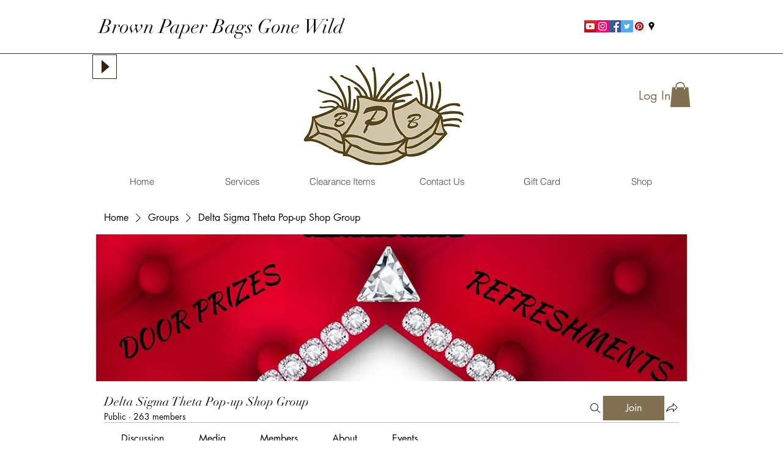

--- FILE ---
content_type: application/javascript
request_url: https://static.parastorage.com/services/social-groups-ooi/5.767.0/client-viewer/ricos_plugin_html.chunk.min.js
body_size: 1037
content:
"use strict";(("undefined"!=typeof self?self:this).webpackJsonp__wix_social_groups_ooi=("undefined"!=typeof self?self:this).webpackJsonp__wix_social_groups_ooi||[]).push([[4123],{318:(e,t,n)=>{n.d(t,{f:()=>o});var a=n(6238);const o=e=>e&&"#"!==e[0]&&a.B.test(e)},172:(e,t,n)=>{n.d(t,{BL:()=>h,By:()=>s,C6:()=>d,DM:()=>f,GJ:()=>c,I7:()=>x,J1:()=>o,Kl:()=>w,M0:()=>u,TT:()=>a,Uw:()=>r,V$:()=>b,cn:()=>i,eO:()=>p,mC:()=>y,tq:()=>g,xe:()=>l,xj:()=>v,yo:()=>m});const a="html-insert-button",o="html-adsense-insert-button",i="html-component",s="iframe-component",r="plugin-toolbar-edit-html-button",l="plugin-toolbar-container-height-button",c="plugin-toolbar-container-width-button",d="html-edit-panel",u="html-edit-panel-footer-actions",m="html-edit-panel-html-segmented-toggle",h="html-edit-panel-html-input",g="html-edit-panel-url-input",w="html-slider-modal",p="html-dimensions-slider-toggle",x="html-dimensions-slider",f="html-dimensions-input",b="ai-widget-html-viewer",y="ai-widget-prompt-input-area",v="floating-container-ai-widget"},50394:(e,t,n)=>{n.r(t),n.d(t,{default:()=>r});var a=n(60751),o=n(418),i=n(31612),s=n(67870);var r=({node:e,nodeIndex:t,NodeViewContainer:n})=>{const{iframeSandboxDomain:r,config:l}=(0,a.useContext)(o.u);return a.createElement(n,{node:e,nodeIndex:t},a.createElement(s.a,{htmlData:e.htmlData,settings:l[i.d],iframeSandboxDomain:r,isViewer:!0}))}},67870:(e,t,n)=>{n.d(t,{a:()=>f});var a=n(60751),o=n(97733),i=n(318),s=n(6238);const r=e=>{const t=e&&s.B.match(e)&&s.B.match(e)?.[0];return t&&["http:","https:",""].includes(t.schema)?t.url:null};var l=n(172),c=n(19487);var d="ArP59";var u=({iframeRef:e,isViewer:t,...n})=>{const{tabIndex:i}=(0,a.useContext)(o.iB);return a.createElement("iframe",{ref:e,className:d,title:"remote content","data-hook":l.By,style:{backgroundColor:"transparent"},allow:t?"fullscreen; autoplay; encrypted-media":"fullscreen; encrypted-media",allowFullScreen:!0,...n,tabIndex:i})};const m="undefined"==typeof window,h=({html:e,onHeightChange:t,iframeSandboxDomain:n,isViewer:o})=>{const[i,s]=(0,a.useState)(!1),[r,l]=(0,a.useState)(!1),[c]=(0,a.useState)(Math.random().toString(36).substr(2,9)),d=n.replace(/\/$/,""),[h,g]=(0,a.useState)(null),w=a.useRef(null),p=({data:e})=>{const{type:n,id:a,height:o}=e;"htmlPlugin:heightResize"===n&&a===c&&(t(o),window?.ricosHtmlPlugins||(window.ricosHtmlPlugins=new Set),window.ricosHtmlPlugins.add(a))};(0,a.useEffect)(()=>(s(!0),!m&&window.addEventListener("message",p),()=>{!m&&window.removeEventListener("message",p)}),[]),(0,a.useEffect)(()=>(!m&&h&&(w.current=new MutationObserver(e=>{e.forEach(e=>{"childList"===e.type&&e.removedNodes.forEach(e=>{(e===h||e.contains(h))&&l(!1)})})}),w.current.observe(document.body,{childList:!0,subtree:!0})),()=>{w.current&&w.current.disconnect()}),[h]);(0,a.useEffect)(()=>{var t;r&&(t=e,h?.contentWindow?.postMessage({type:"htmlPlugin:updateContent",id:c,content:t},"*"))},[e,r]);const x=(0,a.useCallback)(()=>{l(!0)},[]);return i?a.createElement(u,{style:{backgroundColor:"transparent"},onLoad:x,iframeRef:g,isViewer:o,src:d+"/html/2b2e4b_d767b483cae16e027c4ea8ac7906fbf4.html"}):null};var g=n(89038);var w=e=>{const[t]=(0,a.useState)(()=>(0,g.A)()),[n,o]=(0,a.useState)(!1),i=(0,a.useCallback)(()=>{o(!0),window?.ricosHtmlPlugins||(window.ricosHtmlPlugins=new Set),window.ricosHtmlPlugins.add(t)},[t]);return a.useEffect(()=>{const e=setTimeout(()=>{n||i()},5e3);return()=>clearTimeout(e)},[n,i]),a.createElement(u,{...e,onLoad:i,sandbox:"allow-popups allow-presentation allow-forms allow-same-origin allow-scripts"})},p="vD3wl",x="JYKbY";const f=a.forwardRef(({settings:e,htmlData:t,iframeSandboxDomain:n,onIframeHeightChange:s,isViewer:d=!1},u)=>{const{isMobile:m}=(0,a.useContext)(o.iB),[g,f]=a.useState(),b=(0,a.useMemo)(()=>{const{containerData:n,autoHeight:a}=t;if(!1!==a&&g)return s?.(g),g;const o=n?.height?.custom,i=parseInt(o||"");return!o||"string"==typeof o&&o.endsWith("%")||isNaN(i)?g||e.height||c.rU:i},[t,e.height,g]),y={width:m?"auto":t.containerData?.width?.custom||e.width||c.ec+"px",height:b+"px",maxHeight:b+"px"},v=(0,a.useMemo)(()=>{const n=(e=>{if(!e)return;const t=/http.+com/gm.exec(e);return t?t[0]:void 0})(e.siteDomain);return((e,t)=>{const n=e?.includes("adsbygoogle"),a=e?.includes("data-page-url=");if(t&&n&&!a){const n=`<ins class="adsbygoogle"\n\tdata-page-url="${t}"`;return e?.replace(new RegExp('<ins class="adsbygoogle"',"g"),n)}return e})(t.html,n)},[t.html]);return a.createElement("div",{className:p,style:y,"data-hook":l.cn,ref:u},v?a.createElement(h,{iframeSandboxDomain:n||"https://www.filesusr.com",key:c.kg,html:v,onHeightChange:e=>{e>0&&e!==g&&f(e)},isViewer:d}):t.url&&(0,i.f)(t.url)?a.createElement(w,{key:c.GG,tabIndex:0,src:r(t.url),isViewer:d}):a.createElement("div",{className:x}))})},89038:(e,t,n)=>{n.d(t,{A:()=>a});var a=()=>{let e=(new Date).getTime();return"xxxxxxxx-xxxx-4xxx-yxxx-xxxxxxxxxxxx".replace(/[xy]/g,t=>{const n=(e+16*Math.random())%16|0;return e=Math.floor(e/16),("x"===t?n:3&n|8).toString(16)})}}}]);
//# sourceMappingURL=ricos_plugin_html.chunk.min.js.map